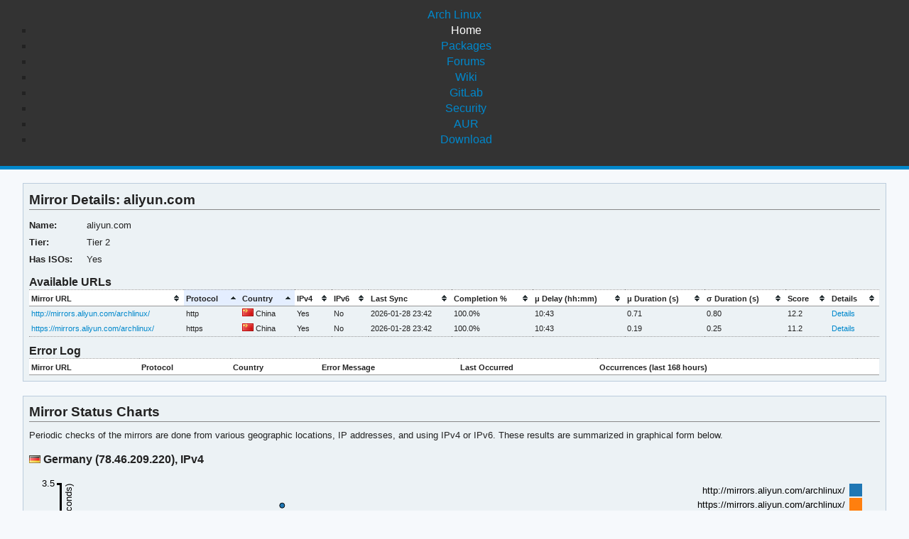

--- FILE ---
content_type: text/html; charset=utf-8
request_url: https://archlinux.org/mirrors/aliyun.com/
body_size: 1732
content:
<!DOCTYPE html>

<html lang="en">
<head>
    <meta charset="utf-8" />
    <meta name="theme-color" content="#08C" />
    <title>Arch Linux - aliyun.com - Mirror Details</title>
    <link rel="stylesheet" type="text/css" href="/static/archlinux_common_style/navbar.css">
    <link rel="stylesheet" type="text/css" href="/static/archweb.css" media="screen" />
    <link rel="icon" type="image/png" href="/static/archlinux_common_style/favicon.png" />
    <link rel="shortcut icon" type="image/png" href="/static/archlinux_common_style/favicon.png" />
    <link rel="apple-touch-icon" href="/static/archlinux_common_style/apple-touch-icon-57x57.png" />
    <link rel="apple-touch-icon" sizes="72x72" href="/static/archlinux_common_style/apple-touch-icon-72x72.png" />
    <link rel="apple-touch-icon" sizes="114x114" href="/static/archlinux_common_style/apple-touch-icon-114x114.png" />
    <link rel="apple-touch-icon" sizes="144x144" href="/static/archlinux_common_style/apple-touch-icon-144x144.png" />
    <link rel="search" type="application/opensearchdescription+xml" href="/opensearch/packages/" title="Arch Linux Packages" />
    <link rel="stylesheet" type="text/css" href="/static/flags/fam.css" media="screen" />
</head>
<body class="">
    <header class="anb-home">
        <div id="archnavbar">
	<div id="logo"><a href="/" title="Return to the main page">Arch Linux</a></div>
	<div id="archnavbarmenu">
		<ul id="archnavbarlist">
			<li id="anb-home"><a href="/" title="Arch news, packages, projects and more">Home</a></li>
			<li id="anb-packages"><a href="/packages/" title="Arch Package Database">Packages</a></li>
			<li id="anb-forums"><a href="https://bbs.archlinux.org/" title="Community forums">Forums</a></li>
			<li id="anb-wiki"><a href="https://wiki.archlinux.org/" title="Community documentation">Wiki</a></li>
			<li id="anb-gitlab"><a href="https://gitlab.archlinux.org/archlinux" title="GitLab">GitLab</a></li>
			<li id="anb-security"><a href="https://security.archlinux.org/" title="Arch Linux Security Tracker">Security</a></li>
			<li id="anb-aur"><a href="https://aur.archlinux.org/" title="Arch Linux User Repository">AUR</a></li>
			<li id="anb-download"><a href="/download/" title="Get Arch Linux">Download</a></li>
		</ul>
	</div>
</div>

    </header>
    <div id="content">
        <div id="archdev-navbar">
            
        </div>
        
        
<div class="box">
    <h2>Mirror Details: aliyun.com</h2>

    

    <table class="compact">
        <tr>
            <th>Name:</th>
            <td>aliyun.com</td>
        </tr>
        <tr>
            <th>Tier:</th>
            <td>Tier 2</td>
        </tr>
        <tr>
            <th>Has ISOs:</th>
            <td>Yes</td>
        </tr>
        
    </table>

    <h3>Available URLs</h3>
    


<table id="available_urls" class="results">
    <thead>
        <tr>
            <th>Mirror URL</th>
            <th>Protocol</th>
            <th>Country</th>
            <th>IPv4</th>
            <th>IPv6</th>
            <th>Last Sync</th>
            <th>Completion %</th>
            <th>μ Delay (hh:mm)</th>
            <th>μ Duration (s)</th>
            <th>σ Duration (s)</th>
            <th>Score</th>
            <th>Details</th>
        </tr>
    </thead>
    <tbody>
        
        <tr>
            <td><a href="http://mirrors.aliyun.com/archlinux/">http://mirrors.aliyun.com/archlinux/</a></td>
            <td>http</td>
            <td class="country"><span class="fam-flag fam-flag-cn" title="China"></span> China</td>
            <td>Yes</td>
            <td>No</td>
            <td>2026-01-28 23:42</td>
            <td>100.0%</td>
            <td>10:43</td>
            <td>0.71</td>
            <td>0.80</td>
            <td>12.2</td>
            <td><a href="1648/">Details</a></td>
        </tr>
        
        <tr>
            <td><a href="https://mirrors.aliyun.com/archlinux/">https://mirrors.aliyun.com/archlinux/</a></td>
            <td>https</td>
            <td class="country"><span class="fam-flag fam-flag-cn" title="China"></span> China</td>
            <td>Yes</td>
            <td>No</td>
            <td>2026-01-28 23:42</td>
            <td>100.0%</td>
            <td>10:43</td>
            <td>0.19</td>
            <td>0.25</td>
            <td>11.2</td>
            <td><a href="1649/">Details</a></td>
        </tr>
        
    </tbody>
</table>


    <h3>Error Log</h3>
    


<table id="errorlog_mirrors" class="results">
    <thead>
        <tr>
            <th>Mirror URL</th>
            <th>Protocol</th>
            <th>Country</th>
            <th>Error Message</th>
            <th>Last Occurred</th>
            <th>Occurrences (last 168 hours)</th>
            <th></th>
        </tr>
    </thead>
    <tbody>
        
    </tbody>
</table>

</div>

<div class="box">
    <h2>Mirror Status Charts</h2>

    <p>Periodic checks of the mirrors are done from various geographic
    locations, IP addresses, and using IPv4 or IPv6. These results are
    summarized in graphical form below.</p>

    <div id="charts-container"></div>
</div>

        <div id="footer">
            <p>Copyright © 2002-2026 <a href="mailto:jvinet@zeroflux.org"
                title="Contact Judd Vinet">Judd Vinet</a>, <a href="mailto:aaron@archlinux.org"
                title="Contact Aaron Griffin">Aaron Griffin</a> and
                <a href="mailto:anthraxx@archlinux.org" title="Contact Levente Polyák">Levente Polyák</a>.</p>

            <p>The Arch Linux name and logo are recognized
            <a href="https://terms.archlinux.org/docs/trademark-policy/"
                title="Arch Linux Trademark Policy">trademarks</a>. Some rights reserved.</p>

            <p>The registered trademark Linux® is used pursuant to a sublicense from LMI,
            the exclusive licensee of Linus Torvalds, owner of the mark on a world-wide basis.</p>
        </div>
    </div>
    <script type="application/ld+json">
    {
       "@context": "http://schema.org",
       "@type": "WebSite",
       "url": "/",
       "potentialAction": {
         "@type": "SearchAction",
         "target": "/packages/?q={search_term}",
         "query-input": "required name=search_term"
       }
    }
    </script>
    
<script type="text/javascript" src="/static/jquery-3.6.0.min.js"></script><script type="text/javascript" src="/static/jquery.tablesorter-2.31.0.min.js"></script><script type="text/javascript" src="/static/d3-3.5.0.min.js"></script>
<script type="text/javascript" src="/static/archweb.js"></script>
<script type="text/javascript" src="/static/mirror_status.js"></script>
<script type="text/javascript" nonce=d6PzveuQUsbKdzilDBgXOQ==>
$(document).ready(function() {
    $("#available_urls:has(tbody tr)").tablesorter(
        {widgets: ['zebra'], sortList: [[1,0], [2,0]],
        headers: { 8: { sorter: 'mostlydigit' }, 9: { sorter: 'mostlydigit' }, 10: { sorter: 'mostlydigit' } } });
});
$(document).ready(function() {
    draw_graphs("/mirrors/locations/json/", "./json/", "#charts-container");
});
</script>

</body>
</html>


--- FILE ---
content_type: text/javascript
request_url: https://archlinux.org/static/mirror_status.js
body_size: 1883
content:
function draw_graphs(location_url, log_url, container_id) {
    const get_location = fetch(location_url).then(function(response) {
      return response.json();
    });
    const get_log = fetch(log_url).then(function(response) {
        return response.json();
    });
    Promise.allSettled([get_location, get_log])
        .then(function(data) {
            loc_data = data[0].value;
            log_data = data[1].value;

            /* use the same color selection for a given URL in every graph */
            const color = d3.scale.category10();

            for (const [_key, value] of Object.entries(loc_data.locations)) {
                mirror_status(container_id, value, log_data, color);
            }
        });
}

function mirror_status(container_id, check_loc, log_data, color) {

    const draw_graph = function(chart_id, data) {
        const div = document.querySelector(chart_id);
        const margin = {top: 20, right: 20, bottom: 30, left: 40};
        const rects = div.getBoundingClientRect();
        const width = rects.width - margin.left - margin.right;
        const height = rects.height - margin.top - margin.bottom;

        const x = d3.time.scale.utc().range([0, width]);
        const y = d3.scale.linear().range([height, 0]);
        const x_axis = d3.svg.axis().scale(x).orient("bottom");
        const y_axis = d3.svg.axis().scale(y).orient("left");

        /* remove any existing graph first if we are redrawing after resize */
        d3.select(chart_id).select("svg").remove();
        const svg = d3.select(chart_id).append("svg")
            .attr("width", width + margin.left + margin.right)
            .attr("height", height + margin.top + margin.bottom)
            .append("g")
            .attr("transform", `translate(${margin.left},${margin.top})`);

        x.domain([
                d3.min(data, function(c) { return d3.min(c.logs, function(v) { return v.check_time; }); }),
                d3.max(data, function(c) { return d3.max(c.logs, function(v) { return v.check_time; }); })
        ]).nice(d3.time.hour);
        y.domain([
                0,
                d3.max(data, function(c) { return d3.max(c.logs, function(v) { return v.duration; }); })
        ]).nice();

        /* build the axis lines... */
        svg.append("g")
            .attr("class", "x axis")
            .attr("transform", `translate(0,${height})`)
            .call(x_axis)
            .append("text")
            .attr("class", "label")
            .attr("x", width)
            .attr("y", -6)
            .style("text-anchor", "end")
            .text("Check Time (UTC)");

        svg.append("g")
            .attr("class", "y axis")
            .call(y_axis)
            .append("text")
            .attr("class", "label")
            .attr("transform", "rotate(-90)")
            .attr("y", 6)
            .attr("dy", ".71em")
            .style("text-anchor", "end")
            .text("Duration (seconds)");

        const line = d3.svg.line()
            .interpolate("basis")
            .x(function(d) { return x(d.check_time); })
            .y(function(d) { return y(d.duration); });

        /* ...then the points and lines between them. */
        const urls = svg.selectAll(".url")
            .data(data)
            .enter()
            .append("g")
            .attr("class", "url");

        urls.append("path")
            .attr("class", "url-line")
            .attr("d", function(d) { return line(d.logs); })
            .style("stroke", function(d) { return color(d.url); });

        urls.selectAll("circle")
            .data(u => u.logs.map(l => { return { url: u.url, check_time: l.check_time, duration: l.duration }; }))
            .enter()
            .append("circle")
            .attr("class", "url-dot")
            .attr("r", 3.5)
            .attr("cx", function(d) { return x(d.check_time); })
            .attr("cy", function(d) { return y(d.duration); })
            .style("fill", function(d) { return color(d.url); })
            .append("title")
            .text(function(d) { return `${d.url}\n${d.duration.toFixed(3)} secs\n${d.check_time.toUTCString()}`; });

        /* add a legend for good measure */
        const active = data.map(item => item.url);
        const legend = svg.selectAll(".legend")
            .data(active)
            .enter().append("g")
            .attr("class", "legend")
            .attr("transform", function(d, i) { return `translate(0,${i * 20})`; });

        legend.append("rect")
            .attr("x", width - 18)
            .attr("width", 18)
            .attr("height", 18)
            .style("fill", color);

        legend.append("text")
            .attr("x", width - 24)
            .attr("y", 9)
            .attr("dy", ".35em")
            .style("text-anchor", "end")
            .text(function(d) { return d; });
    };

    const filter_data = function(json, location_id) {
        const data = [];
        for (const url of json.urls) {
            const logs = [];
            for (const log of url.logs) {
                if (!log.is_success)
                  continue;

                /* screen by location ID if we were given one */
                if (location_id && log.location_id !== location_id) {
                    continue;
                }

                logs.push({
                    duration: log.duration,
                    check_time: new Date(log.check_time)
                });
            };

            if (logs.length === 0)
                continue;

            data.push({
                url: url.url,
                logs: logs
            });
        }

        return data;
    };

    const cached_data = filter_data(log_data, check_loc.id);
    /* we had a check location with no log data handed to us, skip graphing */
    if (cached_data.length === 0) {
        return;
    }

    /* create the containers, defer the actual graph drawing */
    const chart_id = `status-chart-${check_loc.id}`;
    const container = document.querySelector(container_id);
    const fragment = document.createDocumentFragment();
    const title = document.createElement("h3");
    const span = document.createElement("span");
    span.setAttribute("class", `fam-flag fam-flag-${check_loc.country_code.toLowerCase()}`);
    span.setAttribute("title", check_loc.country);
    title.appendChild(span);
    title.innerHTML = `${title.innerHTML} ${check_loc.country} (${check_loc.source_ip}), IPv${check_loc.ip_version}`
    fragment.appendChild(title);
    const chart_div = document.createElement("div");
    chart_div.setAttribute("id", chart_id);
    chart_div.setAttribute("class", "visualize-mirror visualize-chart");
    fragment.appendChild(chart_div);
    const br = document.createElement("br");
    fragment.appendChild(br);
    container.appendChild(fragment);

    setTimeout(function() {
        draw_graph(`#${chart_id}`, cached_data);
    }, 0);

    /* then hook up a resize handler to redraw if necessary */
    var resize_timeout = null;
    const real_resize = function() {
        resize_timeout = null;
        draw_graph(`#${chart_id}`, cached_data);
    };
    window.addEventListener('resize', function() {
        if (resize_timeout) {
            clearTimeout(resize_timeout);
        }
        resize_timeout = setTimeout(real_resize, 200);
    });
}
